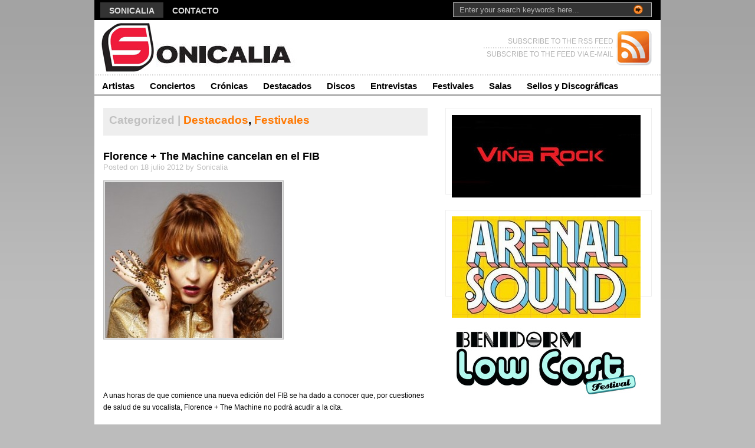

--- FILE ---
content_type: text/html; charset=UTF-8
request_url: https://sonicalia.com/festivales/2012/florence-the-machine-cancelan-en-el-fib/
body_size: 11400
content:
<!DOCTYPE html PUBLIC "-//W3C//DTD XHTML 1.0 Transitional//EN" "http://www.w3.org/TR/xhtml1/DTD/xhtml1-transitional.dtd">
<html xmlns="http://www.w3.org/1999/xhtml">
<head profile="http://gmpg.org/xfn/11">
<title>  |  Florence + The Machine cancelan en el FIBSonicalia</title>
<meta http-equiv="Content-Type" content="text/html; charset=UTF-8" />
<meta name="robots" content="index, follow" />

<link rel="stylesheet" type="text/css"  href="https://sonicalia.com/wp-content/themes/premiumnews/style.css" media="screen" />

<link rel="alternate" type="application/rss+xml" title="RSS 2.0" href="https://sonicalia.com/feed/" />
<link rel="pingback" href="https://sonicalia.com/xmlrpc.php" />
<meta name='robots' content='max-image-preview:large' />
<link rel="alternate" type="application/rss+xml" title="Sonicalia &raquo; Comentario Florence + The Machine cancelan en el FIB del feed" href="https://sonicalia.com/festivales/2012/florence-the-machine-cancelan-en-el-fib/feed/" />
<script type="text/javascript">
window._wpemojiSettings = {"baseUrl":"https:\/\/s.w.org\/images\/core\/emoji\/14.0.0\/72x72\/","ext":".png","svgUrl":"https:\/\/s.w.org\/images\/core\/emoji\/14.0.0\/svg\/","svgExt":".svg","source":{"concatemoji":"https:\/\/sonicalia.com\/wp-includes\/js\/wp-emoji-release.min.js?ver=6.2.8"}};
/*! This file is auto-generated */
!function(e,a,t){var n,r,o,i=a.createElement("canvas"),p=i.getContext&&i.getContext("2d");function s(e,t){p.clearRect(0,0,i.width,i.height),p.fillText(e,0,0);e=i.toDataURL();return p.clearRect(0,0,i.width,i.height),p.fillText(t,0,0),e===i.toDataURL()}function c(e){var t=a.createElement("script");t.src=e,t.defer=t.type="text/javascript",a.getElementsByTagName("head")[0].appendChild(t)}for(o=Array("flag","emoji"),t.supports={everything:!0,everythingExceptFlag:!0},r=0;r<o.length;r++)t.supports[o[r]]=function(e){if(p&&p.fillText)switch(p.textBaseline="top",p.font="600 32px Arial",e){case"flag":return s("\ud83c\udff3\ufe0f\u200d\u26a7\ufe0f","\ud83c\udff3\ufe0f\u200b\u26a7\ufe0f")?!1:!s("\ud83c\uddfa\ud83c\uddf3","\ud83c\uddfa\u200b\ud83c\uddf3")&&!s("\ud83c\udff4\udb40\udc67\udb40\udc62\udb40\udc65\udb40\udc6e\udb40\udc67\udb40\udc7f","\ud83c\udff4\u200b\udb40\udc67\u200b\udb40\udc62\u200b\udb40\udc65\u200b\udb40\udc6e\u200b\udb40\udc67\u200b\udb40\udc7f");case"emoji":return!s("\ud83e\udef1\ud83c\udffb\u200d\ud83e\udef2\ud83c\udfff","\ud83e\udef1\ud83c\udffb\u200b\ud83e\udef2\ud83c\udfff")}return!1}(o[r]),t.supports.everything=t.supports.everything&&t.supports[o[r]],"flag"!==o[r]&&(t.supports.everythingExceptFlag=t.supports.everythingExceptFlag&&t.supports[o[r]]);t.supports.everythingExceptFlag=t.supports.everythingExceptFlag&&!t.supports.flag,t.DOMReady=!1,t.readyCallback=function(){t.DOMReady=!0},t.supports.everything||(n=function(){t.readyCallback()},a.addEventListener?(a.addEventListener("DOMContentLoaded",n,!1),e.addEventListener("load",n,!1)):(e.attachEvent("onload",n),a.attachEvent("onreadystatechange",function(){"complete"===a.readyState&&t.readyCallback()})),(e=t.source||{}).concatemoji?c(e.concatemoji):e.wpemoji&&e.twemoji&&(c(e.twemoji),c(e.wpemoji)))}(window,document,window._wpemojiSettings);
</script>
<style type="text/css">
img.wp-smiley,
img.emoji {
	display: inline !important;
	border: none !important;
	box-shadow: none !important;
	height: 1em !important;
	width: 1em !important;
	margin: 0 0.07em !important;
	vertical-align: -0.1em !important;
	background: none !important;
	padding: 0 !important;
}
</style>
	<link rel='stylesheet' id='wp-block-library-css' href='https://sonicalia.com/wp-includes/css/dist/block-library/style.min.css?ver=6.2.8' type='text/css' media='all' />
<link rel='stylesheet' id='classic-theme-styles-css' href='https://sonicalia.com/wp-includes/css/classic-themes.min.css?ver=6.2.8' type='text/css' media='all' />
<style id='global-styles-inline-css' type='text/css'>
body{--wp--preset--color--black: #000000;--wp--preset--color--cyan-bluish-gray: #abb8c3;--wp--preset--color--white: #ffffff;--wp--preset--color--pale-pink: #f78da7;--wp--preset--color--vivid-red: #cf2e2e;--wp--preset--color--luminous-vivid-orange: #ff6900;--wp--preset--color--luminous-vivid-amber: #fcb900;--wp--preset--color--light-green-cyan: #7bdcb5;--wp--preset--color--vivid-green-cyan: #00d084;--wp--preset--color--pale-cyan-blue: #8ed1fc;--wp--preset--color--vivid-cyan-blue: #0693e3;--wp--preset--color--vivid-purple: #9b51e0;--wp--preset--gradient--vivid-cyan-blue-to-vivid-purple: linear-gradient(135deg,rgba(6,147,227,1) 0%,rgb(155,81,224) 100%);--wp--preset--gradient--light-green-cyan-to-vivid-green-cyan: linear-gradient(135deg,rgb(122,220,180) 0%,rgb(0,208,130) 100%);--wp--preset--gradient--luminous-vivid-amber-to-luminous-vivid-orange: linear-gradient(135deg,rgba(252,185,0,1) 0%,rgba(255,105,0,1) 100%);--wp--preset--gradient--luminous-vivid-orange-to-vivid-red: linear-gradient(135deg,rgba(255,105,0,1) 0%,rgb(207,46,46) 100%);--wp--preset--gradient--very-light-gray-to-cyan-bluish-gray: linear-gradient(135deg,rgb(238,238,238) 0%,rgb(169,184,195) 100%);--wp--preset--gradient--cool-to-warm-spectrum: linear-gradient(135deg,rgb(74,234,220) 0%,rgb(151,120,209) 20%,rgb(207,42,186) 40%,rgb(238,44,130) 60%,rgb(251,105,98) 80%,rgb(254,248,76) 100%);--wp--preset--gradient--blush-light-purple: linear-gradient(135deg,rgb(255,206,236) 0%,rgb(152,150,240) 100%);--wp--preset--gradient--blush-bordeaux: linear-gradient(135deg,rgb(254,205,165) 0%,rgb(254,45,45) 50%,rgb(107,0,62) 100%);--wp--preset--gradient--luminous-dusk: linear-gradient(135deg,rgb(255,203,112) 0%,rgb(199,81,192) 50%,rgb(65,88,208) 100%);--wp--preset--gradient--pale-ocean: linear-gradient(135deg,rgb(255,245,203) 0%,rgb(182,227,212) 50%,rgb(51,167,181) 100%);--wp--preset--gradient--electric-grass: linear-gradient(135deg,rgb(202,248,128) 0%,rgb(113,206,126) 100%);--wp--preset--gradient--midnight: linear-gradient(135deg,rgb(2,3,129) 0%,rgb(40,116,252) 100%);--wp--preset--duotone--dark-grayscale: url('#wp-duotone-dark-grayscale');--wp--preset--duotone--grayscale: url('#wp-duotone-grayscale');--wp--preset--duotone--purple-yellow: url('#wp-duotone-purple-yellow');--wp--preset--duotone--blue-red: url('#wp-duotone-blue-red');--wp--preset--duotone--midnight: url('#wp-duotone-midnight');--wp--preset--duotone--magenta-yellow: url('#wp-duotone-magenta-yellow');--wp--preset--duotone--purple-green: url('#wp-duotone-purple-green');--wp--preset--duotone--blue-orange: url('#wp-duotone-blue-orange');--wp--preset--font-size--small: 13px;--wp--preset--font-size--medium: 20px;--wp--preset--font-size--large: 36px;--wp--preset--font-size--x-large: 42px;--wp--preset--spacing--20: 0.44rem;--wp--preset--spacing--30: 0.67rem;--wp--preset--spacing--40: 1rem;--wp--preset--spacing--50: 1.5rem;--wp--preset--spacing--60: 2.25rem;--wp--preset--spacing--70: 3.38rem;--wp--preset--spacing--80: 5.06rem;--wp--preset--shadow--natural: 6px 6px 9px rgba(0, 0, 0, 0.2);--wp--preset--shadow--deep: 12px 12px 50px rgba(0, 0, 0, 0.4);--wp--preset--shadow--sharp: 6px 6px 0px rgba(0, 0, 0, 0.2);--wp--preset--shadow--outlined: 6px 6px 0px -3px rgba(255, 255, 255, 1), 6px 6px rgba(0, 0, 0, 1);--wp--preset--shadow--crisp: 6px 6px 0px rgba(0, 0, 0, 1);}:where(.is-layout-flex){gap: 0.5em;}body .is-layout-flow > .alignleft{float: left;margin-inline-start: 0;margin-inline-end: 2em;}body .is-layout-flow > .alignright{float: right;margin-inline-start: 2em;margin-inline-end: 0;}body .is-layout-flow > .aligncenter{margin-left: auto !important;margin-right: auto !important;}body .is-layout-constrained > .alignleft{float: left;margin-inline-start: 0;margin-inline-end: 2em;}body .is-layout-constrained > .alignright{float: right;margin-inline-start: 2em;margin-inline-end: 0;}body .is-layout-constrained > .aligncenter{margin-left: auto !important;margin-right: auto !important;}body .is-layout-constrained > :where(:not(.alignleft):not(.alignright):not(.alignfull)){max-width: var(--wp--style--global--content-size);margin-left: auto !important;margin-right: auto !important;}body .is-layout-constrained > .alignwide{max-width: var(--wp--style--global--wide-size);}body .is-layout-flex{display: flex;}body .is-layout-flex{flex-wrap: wrap;align-items: center;}body .is-layout-flex > *{margin: 0;}:where(.wp-block-columns.is-layout-flex){gap: 2em;}.has-black-color{color: var(--wp--preset--color--black) !important;}.has-cyan-bluish-gray-color{color: var(--wp--preset--color--cyan-bluish-gray) !important;}.has-white-color{color: var(--wp--preset--color--white) !important;}.has-pale-pink-color{color: var(--wp--preset--color--pale-pink) !important;}.has-vivid-red-color{color: var(--wp--preset--color--vivid-red) !important;}.has-luminous-vivid-orange-color{color: var(--wp--preset--color--luminous-vivid-orange) !important;}.has-luminous-vivid-amber-color{color: var(--wp--preset--color--luminous-vivid-amber) !important;}.has-light-green-cyan-color{color: var(--wp--preset--color--light-green-cyan) !important;}.has-vivid-green-cyan-color{color: var(--wp--preset--color--vivid-green-cyan) !important;}.has-pale-cyan-blue-color{color: var(--wp--preset--color--pale-cyan-blue) !important;}.has-vivid-cyan-blue-color{color: var(--wp--preset--color--vivid-cyan-blue) !important;}.has-vivid-purple-color{color: var(--wp--preset--color--vivid-purple) !important;}.has-black-background-color{background-color: var(--wp--preset--color--black) !important;}.has-cyan-bluish-gray-background-color{background-color: var(--wp--preset--color--cyan-bluish-gray) !important;}.has-white-background-color{background-color: var(--wp--preset--color--white) !important;}.has-pale-pink-background-color{background-color: var(--wp--preset--color--pale-pink) !important;}.has-vivid-red-background-color{background-color: var(--wp--preset--color--vivid-red) !important;}.has-luminous-vivid-orange-background-color{background-color: var(--wp--preset--color--luminous-vivid-orange) !important;}.has-luminous-vivid-amber-background-color{background-color: var(--wp--preset--color--luminous-vivid-amber) !important;}.has-light-green-cyan-background-color{background-color: var(--wp--preset--color--light-green-cyan) !important;}.has-vivid-green-cyan-background-color{background-color: var(--wp--preset--color--vivid-green-cyan) !important;}.has-pale-cyan-blue-background-color{background-color: var(--wp--preset--color--pale-cyan-blue) !important;}.has-vivid-cyan-blue-background-color{background-color: var(--wp--preset--color--vivid-cyan-blue) !important;}.has-vivid-purple-background-color{background-color: var(--wp--preset--color--vivid-purple) !important;}.has-black-border-color{border-color: var(--wp--preset--color--black) !important;}.has-cyan-bluish-gray-border-color{border-color: var(--wp--preset--color--cyan-bluish-gray) !important;}.has-white-border-color{border-color: var(--wp--preset--color--white) !important;}.has-pale-pink-border-color{border-color: var(--wp--preset--color--pale-pink) !important;}.has-vivid-red-border-color{border-color: var(--wp--preset--color--vivid-red) !important;}.has-luminous-vivid-orange-border-color{border-color: var(--wp--preset--color--luminous-vivid-orange) !important;}.has-luminous-vivid-amber-border-color{border-color: var(--wp--preset--color--luminous-vivid-amber) !important;}.has-light-green-cyan-border-color{border-color: var(--wp--preset--color--light-green-cyan) !important;}.has-vivid-green-cyan-border-color{border-color: var(--wp--preset--color--vivid-green-cyan) !important;}.has-pale-cyan-blue-border-color{border-color: var(--wp--preset--color--pale-cyan-blue) !important;}.has-vivid-cyan-blue-border-color{border-color: var(--wp--preset--color--vivid-cyan-blue) !important;}.has-vivid-purple-border-color{border-color: var(--wp--preset--color--vivid-purple) !important;}.has-vivid-cyan-blue-to-vivid-purple-gradient-background{background: var(--wp--preset--gradient--vivid-cyan-blue-to-vivid-purple) !important;}.has-light-green-cyan-to-vivid-green-cyan-gradient-background{background: var(--wp--preset--gradient--light-green-cyan-to-vivid-green-cyan) !important;}.has-luminous-vivid-amber-to-luminous-vivid-orange-gradient-background{background: var(--wp--preset--gradient--luminous-vivid-amber-to-luminous-vivid-orange) !important;}.has-luminous-vivid-orange-to-vivid-red-gradient-background{background: var(--wp--preset--gradient--luminous-vivid-orange-to-vivid-red) !important;}.has-very-light-gray-to-cyan-bluish-gray-gradient-background{background: var(--wp--preset--gradient--very-light-gray-to-cyan-bluish-gray) !important;}.has-cool-to-warm-spectrum-gradient-background{background: var(--wp--preset--gradient--cool-to-warm-spectrum) !important;}.has-blush-light-purple-gradient-background{background: var(--wp--preset--gradient--blush-light-purple) !important;}.has-blush-bordeaux-gradient-background{background: var(--wp--preset--gradient--blush-bordeaux) !important;}.has-luminous-dusk-gradient-background{background: var(--wp--preset--gradient--luminous-dusk) !important;}.has-pale-ocean-gradient-background{background: var(--wp--preset--gradient--pale-ocean) !important;}.has-electric-grass-gradient-background{background: var(--wp--preset--gradient--electric-grass) !important;}.has-midnight-gradient-background{background: var(--wp--preset--gradient--midnight) !important;}.has-small-font-size{font-size: var(--wp--preset--font-size--small) !important;}.has-medium-font-size{font-size: var(--wp--preset--font-size--medium) !important;}.has-large-font-size{font-size: var(--wp--preset--font-size--large) !important;}.has-x-large-font-size{font-size: var(--wp--preset--font-size--x-large) !important;}
.wp-block-navigation a:where(:not(.wp-element-button)){color: inherit;}
:where(.wp-block-columns.is-layout-flex){gap: 2em;}
.wp-block-pullquote{font-size: 1.5em;line-height: 1.6;}
</style>
<link rel='stylesheet' id='cptch_stylesheet-css' href='https://sonicalia.com/wp-content/plugins/captcha/css/front_end_style.css?ver=4.3.0' type='text/css' media='all' />
<link rel='stylesheet' id='dashicons-css' href='https://sonicalia.com/wp-includes/css/dashicons.min.css?ver=6.2.8' type='text/css' media='all' />
<link rel='stylesheet' id='cptch_desktop_style-css' href='https://sonicalia.com/wp-content/plugins/captcha/css/desktop_style.css?ver=4.3.0' type='text/css' media='all' />
<script type='text/javascript' src='https://sonicalia.com/wp-includes/js/jquery/jquery.min.js?ver=3.6.4' id='jquery-core-js'></script>
<script type='text/javascript' src='https://sonicalia.com/wp-includes/js/jquery/jquery-migrate.min.js?ver=3.4.0' id='jquery-migrate-js'></script>
<script type='text/javascript' src='https://sonicalia.com/wp-content/themes/premiumnews/includes/js/superfish.js?ver=6.2.8' id='superfish-js'></script>
<script type='text/javascript' src='https://sonicalia.com/wp-content/themes/premiumnews/includes/js/general.js?ver=6.2.8' id='general-js'></script>
<script type='text/javascript' src='https://sonicalia.com/wp-content/themes/premiumnews/includes/js/jquery.lavalamp.js?ver=6.2.8' id='lavalamp-js'></script>
<script type='text/javascript' src='https://sonicalia.com/wp-content/themes/premiumnews/includes/js/tabs.js?ver=6.2.8' id='tabs-js'></script>
<script type='text/javascript' src='https://sonicalia.com/wp-content/themes/premiumnews/includes/js/jquery.bgiframe.min.js?ver=6.2.8' id='bgiframe-js'></script>
<link rel="https://api.w.org/" href="https://sonicalia.com/wp-json/" /><link rel="alternate" type="application/json" href="https://sonicalia.com/wp-json/wp/v2/posts/754" /><link rel="EditURI" type="application/rsd+xml" title="RSD" href="https://sonicalia.com/xmlrpc.php?rsd" />
<link rel="wlwmanifest" type="application/wlwmanifest+xml" href="https://sonicalia.com/wp-includes/wlwmanifest.xml" />
<meta name="generator" content="WordPress 6.2.8" />
<link rel="canonical" href="https://sonicalia.com/festivales/2012/florence-the-machine-cancelan-en-el-fib/" />
<link rel='shortlink' href='https://sonicalia.com/?p=754' />
<link rel="alternate" type="application/json+oembed" href="https://sonicalia.com/wp-json/oembed/1.0/embed?url=https%3A%2F%2Fsonicalia.com%2Ffestivales%2F2012%2Fflorence-the-machine-cancelan-en-el-fib%2F" />
<link rel="alternate" type="text/xml+oembed" href="https://sonicalia.com/wp-json/oembed/1.0/embed?url=https%3A%2F%2Fsonicalia.com%2Ffestivales%2F2012%2Fflorence-the-machine-cancelan-en-el-fib%2F&#038;format=xml" />
<style data-context="foundation-flickity-css">/*! Flickity v2.0.2
http://flickity.metafizzy.co
---------------------------------------------- */.flickity-enabled{position:relative}.flickity-enabled:focus{outline:0}.flickity-viewport{overflow:hidden;position:relative;height:100%}.flickity-slider{position:absolute;width:100%;height:100%}.flickity-enabled.is-draggable{-webkit-tap-highlight-color:transparent;tap-highlight-color:transparent;-webkit-user-select:none;-moz-user-select:none;-ms-user-select:none;user-select:none}.flickity-enabled.is-draggable .flickity-viewport{cursor:move;cursor:-webkit-grab;cursor:grab}.flickity-enabled.is-draggable .flickity-viewport.is-pointer-down{cursor:-webkit-grabbing;cursor:grabbing}.flickity-prev-next-button{position:absolute;top:50%;width:44px;height:44px;border:none;border-radius:50%;background:#fff;background:hsla(0,0%,100%,.75);cursor:pointer;-webkit-transform:translateY(-50%);transform:translateY(-50%)}.flickity-prev-next-button:hover{background:#fff}.flickity-prev-next-button:focus{outline:0;box-shadow:0 0 0 5px #09f}.flickity-prev-next-button:active{opacity:.6}.flickity-prev-next-button.previous{left:10px}.flickity-prev-next-button.next{right:10px}.flickity-rtl .flickity-prev-next-button.previous{left:auto;right:10px}.flickity-rtl .flickity-prev-next-button.next{right:auto;left:10px}.flickity-prev-next-button:disabled{opacity:.3;cursor:auto}.flickity-prev-next-button svg{position:absolute;left:20%;top:20%;width:60%;height:60%}.flickity-prev-next-button .arrow{fill:#333}.flickity-page-dots{position:absolute;width:100%;bottom:-25px;padding:0;margin:0;list-style:none;text-align:center;line-height:1}.flickity-rtl .flickity-page-dots{direction:rtl}.flickity-page-dots .dot{display:inline-block;width:10px;height:10px;margin:0 8px;background:#333;border-radius:50%;opacity:.25;cursor:pointer}.flickity-page-dots .dot.is-selected{opacity:1}</style><style data-context="foundation-slideout-css">.slideout-menu{position:fixed;left:0;top:0;bottom:0;right:auto;z-index:0;width:256px;overflow-y:auto;-webkit-overflow-scrolling:touch;display:none}.slideout-menu.pushit-right{left:auto;right:0}.slideout-panel{position:relative;z-index:1;will-change:transform}.slideout-open,.slideout-open .slideout-panel,.slideout-open body{overflow:hidden}.slideout-open .slideout-menu{display:block}.pushit{display:none}</style>
<!-- Theme version -->
<meta name="generator" content="Premium News 2.4.5" />
<meta name="generator" content="WooFramework 5.1.3" />
<!-- Alt Stylesheet -->
<link href="https://sonicalia.com/wp-content/themes/premiumnews/styles/default.css" rel="stylesheet" type="text/css" />

<!-- Custom Favicon -->
<link rel="shortcut icon" href="http://sonicalia.com/wp-content/uploads/2012/03/favicon.ico"/>

<!-- Woo Shortcodes CSS -->
<link href="https://sonicalia.com/wp-content/themes/premiumnews/functions/css/shortcodes.css" rel="stylesheet" type="text/css" />

<!-- Custom Stylesheet -->
<link href="https://sonicalia.com/wp-content/themes/premiumnews/custom.css" rel="stylesheet" type="text/css" />
<style>.ios7.web-app-mode.has-fixed header{ background-color: rgba(3,122,221,.88);}</style>
<!--[if lte IE 6]>
<script defer type="text/javascript" src="https://sonicalia.com/wp-content/themes/premiumnews/images/pngfix.js"></script>
<![endif]-->

</head>

<body class="post-template-default single single-post postid-754 single-format-standard chrome">


<div id="page">
	
	<div id="nav"><!-- START TOP NAVIGATION BAR -->
	
		<div id="nav-left">
						<ul id="lavaLamp">
					
				<li><a href="https://sonicalia.com/">Sonicalia</a></li>
				<li class="page_item page-item-209"><a href="https://sonicalia.com/contacto/">Contacto</a></li>
					
			</ul>
					</div><!--/nav-left -->

		<div id="nav-right">		
		
			<form method="get" id="searchform" action="https://sonicalia.com//">
				
				<div id="search">
					<input type="text" value="Enter your search keywords here..." onclick="this.value='';" name="s" id="s" />
					<input name="" type="image" src="https://sonicalia.com/wp-content/themes/premiumnews/styles/default/ico-go.gif" value="Go" class="btn"  />
				</div><!--/search -->
				
			</form>
		
		</div><!--/nav-right -->
		
	</div><!--/nav-->
	
	<div id="header"><!-- START LOGO LEVEL WITH RSS FEED -->
		
		<h1><a href="https://sonicalia.com//" title="Sonicalia"><img src="https://sonicalia.com/wp-content/themes/premiumnews/images/logo.gif" alt="Sonicalia" title="Sonicalia" /></a></h1>
		
		<div id="rss">
			
			<a href="https://sonicalia.com/feed/"><img src="https://sonicalia.com/wp-content/themes/premiumnews/images/ico-rss.gif" alt="" /></a>
			
			<ul>
				<li class="hl"><a href="https://sonicalia.com/feed/">SUBSCRIBE TO THE RSS FEED</a></li>
				<li><a href="" target="_blank">SUBSCRIBE TO THE FEED VIA E-MAIL</a></li>
			</ul>
			
		</div><!--/rss-->
		
	</div><!--/header -->
	
	<div id="suckerfish"><!-- START CATEGORY NAVIGATION (SUCKERFISH CSS) -->
						<ul class="nav2">
								<li class="cat-item cat-item-7"><a href="https://sonicalia.com/category/artistas/">Artistas</a>
</li>
	<li class="cat-item cat-item-3"><a href="https://sonicalia.com/category/conciertos/">Conciertos</a>
</li>
	<li class="cat-item cat-item-9"><a href="https://sonicalia.com/category/cronicas/">Crónicas</a>
</li>
	<li class="cat-item cat-item-11"><a href="https://sonicalia.com/category/destacados/">Destacados</a>
</li>
	<li class="cat-item cat-item-5"><a href="https://sonicalia.com/category/discos/">Discos</a>
</li>
	<li class="cat-item cat-item-10"><a href="https://sonicalia.com/category/entrevistas/">Entrevistas</a>
</li>
	<li class="cat-item cat-item-4"><a href="https://sonicalia.com/category/festivales/">Festivales</a>
</li>
	<li class="cat-item cat-item-16"><a href="https://sonicalia.com/category/salas/">Salas</a>
</li>
	<li class="cat-item cat-item-15"><a href="https://sonicalia.com/category/sellos-y-discograficas/">Sellos y Discográficas</a>
</li>
	
						</ul>
								
	</div><!--/nav2-->
	
	<div id="columns"><!-- START MAIN CONTENT COLUMNS -->
		<div class="col1">

			
					

				<div id="archivebox">
					
						<h2><em>Categorized |</em> <a href="https://sonicalia.com/category/destacados/" rel="category tag">Destacados</a>, <a href="https://sonicalia.com/category/festivales/" rel="category tag">Festivales</a></h2>
						<div class="singletags"></div>        
				
				</div><!--/archivebox-->			

				<div class="post-alt blog" id="post-754">
				
					<h3><a title="Permanent Link to Florence + The Machine cancelan en el FIB" href="https://sonicalia.com/festivales/2012/florence-the-machine-cancelan-en-el-fib/" rel="bookmark">Florence + The Machine cancelan en el FIB</a></h3>
					<p class="posted">Posted on 18 julio 2012 by Sonicalia</p>
		
					<div class="entry">
						<p><a href="http://sonicalia.com/wp-content/uploads/2012/07/Florence.jpg"><img decoding="async" class="aligncenter size-medium wp-image-755" src="http://sonicalia.com/wp-content/uploads/2012/07/Florence-300x264.jpg" alt="" width="300" height="264" srcset="https://sonicalia.com/wp-content/uploads/2012/07/Florence-300x264.jpg 300w, https://sonicalia.com/wp-content/uploads/2012/07/Florence.jpg 320w" sizes="(max-width: 300px) 100vw, 300px" /></a></p>
<p>&nbsp;</p>
<p>&nbsp;</p>
<p>A unas horas de que comience una nueva edición del FIB se ha dado a conocer que, por cuestiones de salud de su vocalista, Florence + The Machine no podrá acudir a la cita.</p>
<p><span id="more-754"></span></p>
<p>Era uno de los principales cabezas de cartel del día inaugural del la edición 2012 del FIB y uno de los primeros grupos en ser confirmados, pero las cuerdas vocales le han jugado una mala pasada a su vocalista Florence Welch.</p>
<p>Ante la pérdida de voz los médicos le han aconsejado alejarse de los escenarios durante un tiempo. Su última actuación tuvo lugar el pasado fin de semana en el festival escocés T in the Park.</p>
<p>Ante la proximidad de la fecha la organización no ha sido capaz de sustituir la baja, por lo que han optado por reorganizar los horarios para la jornada del jueves. De esta forma At The Drive-In se colocan como único cabeza de cartel del día.</p>
<p><a href="http://fiberfib.com/es" target="_blank">FIB</a></p>
 
					</div>
				
				</div><!--/post-->
				
				<div id="comment">
					

<!-- You can start editing here. -->


			<!-- If comments are open, but there are no comments. -->

	 


<h2 class="commh2">Leave a Reply</h2>


<form action="https://sonicalia.com/wp-comments-post.php" method="post" id="commentform">


<p style="padding:10px 0px 10px 0px;"><input type="text" name="author" id="author" value="" size="22" tabindex="1" />
<label for="author"><small>Name (required)</small></label></p>

<p style="padding:10px 0px 10px 0px;"><input type="text" name="email" id="email" value="" size="22" tabindex="2" />
<label for="email"><small>Mail (will not be published) (required)</small></label></p>

<p style="padding:10px 0px 10px 0px;"><input type="text" name="url" id="url" value="" size="22" tabindex="3" />
<label for="url"><small>Website</small></label></p>


<!--<p><small><strong>XHTML:</strong> You can use these tags: &lt;a href=&quot;&quot; title=&quot;&quot;&gt; &lt;abbr title=&quot;&quot;&gt; &lt;acronym title=&quot;&quot;&gt; &lt;b&gt; &lt;blockquote cite=&quot;&quot;&gt; &lt;cite&gt; &lt;code&gt; &lt;del datetime=&quot;&quot;&gt; &lt;em&gt; &lt;i&gt; &lt;q cite=&quot;&quot;&gt; &lt;s&gt; &lt;strike&gt; &lt;strong&gt; </small></p>-->

<p style="padding:10px 0px 10px 0px;"><textarea name="comment" id="comment" style="width:99%;" rows="10" tabindex="4"></textarea></p>

<p style="padding:10px 0px 10px 0px;"><input name="submit" type="submit" id="submit" tabindex="5" value="Submit Comment" />
<input type="hidden" name="comment_post_ID" value="754" />
</p>
<p style="display: none;"><input type="hidden" id="akismet_comment_nonce" name="akismet_comment_nonce" value="8a47bd0eb8" /></p><p style="display: none !important;"><label>&#916;<textarea name="ak_hp_textarea" cols="45" rows="8" maxlength="100"></textarea></label><input type="hidden" id="ak_js_1" name="ak_js" value="13"/><script>document.getElementById( "ak_js_1" ).setAttribute( "value", ( new Date() ).getTime() );</script></p><p class="cptch_block"><span class="cptch_wrap cptch_math_actions">
				<label class="cptch_label" for="cptch_input_76"><span class="cptch_span">2</span>
					<span class="cptch_span">&nbsp;&times;&nbsp;</span>
					<span class="cptch_span">uno</span>
					<span class="cptch_span">&nbsp;=&nbsp;</span>
					<span class="cptch_span"><input id="cptch_input_76" class="cptch_input cptch_wp_comments" type="text" autocomplete="off" name="cptch_number" value="" maxlength="2" size="2" aria-required="true" required="required" style="margin-bottom:0;display:inline;font-size: 12px;width: 40px;" /></span>
					<input type="hidden" name="cptch_result" value="8Lc=" /><input type="hidden" name="cptch_time" value="1768845076" />
					<input type="hidden" name="cptch_form" value="wp_comments" />
				</label><span class="cptch_reload_button_wrap hide-if-no-js">
					<noscript>
						<style type="text/css">
							.hide-if-no-js {
								display: none !important;
							}
						</style>
					</noscript>
					<span class="cptch_reload_button dashicons dashicons-update"></span>
				</span></span></p>
</form>


				</div>

				
		<div class="navigation">
			<div class="alignleft"></div>
			<div class="alignright"></div>
		</div>		
	
								

		</div><!--/col1-->

<div class="col2">

	 
	<div class="ads">

	<a href="http://sonicalia.com"><img src="http://sonicalia.com/wp-content/themes/premiumnews/images/ad-here.gif" alt="" /></a>

	<a href="http://www.vina-rock.com"><img src="http://sonicalia.com/images/logos/vina12.jpg" alt="" /></a>

	<a href=""><img src="https://sonicalia.com/wp-content/themes/premiumnews/images/ad-here.gif" alt="Advertise Here" class="last" /></a>

</div><!--/ads-->	
	<div class="fix" style="height:2px;"></div>
	

	
		
	<div class="ads">

	<a href="http://www.arenalsound.com"><img src="http://sonicalia.com/images/logos/arenalsound.jpg" alt="" /></a>

	<a href="http://lowcostfestival.es"><img src="http://sonicalia.com/images/logos/lowcost.jpg" alt="" /></a>

	<a href=""><img src="https://sonicalia.com/wp-content/themes/premiumnews/images/ad-here.gif" alt="Advertise Here" class="last" /></a>

</div><!--/ads-->	
	<div class="fix"></div>
	<br \><br \><br \><br \>
	<div class="subcol fl hl3">
		
		<div class="catlist">

			<ul class="cats-list">
				<li>
					<h2><a href="#">CATEGORIES</a></h2>
					<ul class="list-alt">
						<li class="cat-item cat-item-7"><a href="https://sonicalia.com/category/artistas/">Artistas</a> (68)
</li>
	<li class="cat-item cat-item-3"><a href="https://sonicalia.com/category/conciertos/">Conciertos</a> (61)
</li>
	<li class="cat-item cat-item-9"><a href="https://sonicalia.com/category/cronicas/">Crónicas</a> (31)
</li>
	<li class="cat-item cat-item-11"><a href="https://sonicalia.com/category/destacados/">Destacados</a> (128)
</li>
	<li class="cat-item cat-item-5"><a href="https://sonicalia.com/category/discos/">Discos</a> (56)
</li>
	<li class="cat-item cat-item-10"><a href="https://sonicalia.com/category/entrevistas/">Entrevistas</a> (4)
</li>
	<li class="cat-item cat-item-4"><a href="https://sonicalia.com/category/festivales/">Festivales</a> (262)
</li>
	<li class="cat-item cat-item-16"><a href="https://sonicalia.com/category/salas/">Salas</a> (1)
</li>
	<li class="cat-item cat-item-15"><a href="https://sonicalia.com/category/sellos-y-discograficas/">Sellos y Discográficas</a> (3)
</li>
	
					</ul>
				</li>
			</ul>				
		
		</div><!--/catlist-->

				
		
			<div class="widget">
			
				<h2 class="hl">RELATED SITES</h2>
				<ul class="list2">
					<li><a href="http://codex.wordpress.org/" title=" (Última actualización 1 January, 1970 2:00)">Documentation</a></li>
<li><a href="http://wordpress.org/extend/plugins/" title=" (Última actualización 1 January, 1970 2:00)">Plugins</a></li>
<li><a href="http://wordpress.org/extend/ideas/" title=" (Última actualización 1 January, 1970 2:00)">Suggest Ideas</a></li>
<li><a href="http://wordpress.org/support/" title=" (Última actualización 1 January, 1970 2:00)">Support Forum</a></li>
<li><a href="http://wordpress.org/extend/themes/" title=" (Última actualización 1 January, 1970 2:00)">Themes</a></li>
<li><a href="http://wordpress.org/news/" title=" (Última actualización 1 January, 1970 2:00)">WordPress Blog</a></li>
<li><a href="http://planet.wordpress.org/" title=" (Última actualización 1 January, 1970 2:00)">WordPress Planet</a></li>
				</ul>
			
			</div><!--/widget-->
		
			
	</div><!--/subcol-->
		
	<div class="subcol fr hl3">
	
		<div class="catlist">

			<ul class="cats-list">
				<li>
					<h2><a href="#">ARCHIVES</a></h2>
					<ul class="list-alt">
						<li><a href='https://sonicalia.com/2025/09/'>septiembre 2025</a>&nbsp;(11)</li>
	<li><a href='https://sonicalia.com/2025/08/'>agosto 2025</a>&nbsp;(2)</li>
	<li><a href='https://sonicalia.com/2024/08/'>agosto 2024</a>&nbsp;(9)</li>
	<li><a href='https://sonicalia.com/2024/07/'>julio 2024</a>&nbsp;(5)</li>
	<li><a href='https://sonicalia.com/2023/12/'>diciembre 2023</a>&nbsp;(1)</li>
	<li><a href='https://sonicalia.com/2023/09/'>septiembre 2023</a>&nbsp;(3)</li>
	<li><a href='https://sonicalia.com/2023/08/'>agosto 2023</a>&nbsp;(7)</li>
	<li><a href='https://sonicalia.com/2022/09/'>septiembre 2022</a>&nbsp;(8)</li>
	<li><a href='https://sonicalia.com/2022/04/'>abril 2022</a>&nbsp;(5)</li>
	<li><a href='https://sonicalia.com/2022/03/'>marzo 2022</a>&nbsp;(3)</li>
	<li><a href='https://sonicalia.com/2022/01/'>enero 2022</a>&nbsp;(1)</li>
	<li><a href='https://sonicalia.com/2021/10/'>octubre 2021</a>&nbsp;(7)</li>
	<li><a href='https://sonicalia.com/2021/07/'>julio 2021</a>&nbsp;(1)</li>
	<li><a href='https://sonicalia.com/2021/06/'>junio 2021</a>&nbsp;(1)</li>
	<li><a href='https://sonicalia.com/2019/09/'>septiembre 2019</a>&nbsp;(1)</li>
	<li><a href='https://sonicalia.com/2019/08/'>agosto 2019</a>&nbsp;(2)</li>
	<li><a href='https://sonicalia.com/2019/07/'>julio 2019</a>&nbsp;(6)</li>
	<li><a href='https://sonicalia.com/2019/06/'>junio 2019</a>&nbsp;(1)</li>
	<li><a href='https://sonicalia.com/2019/04/'>abril 2019</a>&nbsp;(4)</li>
	<li><a href='https://sonicalia.com/2018/09/'>septiembre 2018</a>&nbsp;(8)</li>
	<li><a href='https://sonicalia.com/2018/08/'>agosto 2018</a>&nbsp;(1)</li>
	<li><a href='https://sonicalia.com/2017/10/'>octubre 2017</a>&nbsp;(1)</li>
	<li><a href='https://sonicalia.com/2017/09/'>septiembre 2017</a>&nbsp;(2)</li>
	<li><a href='https://sonicalia.com/2016/09/'>septiembre 2016</a>&nbsp;(2)</li>
	<li><a href='https://sonicalia.com/2015/09/'>septiembre 2015</a>&nbsp;(1)</li>
	<li><a href='https://sonicalia.com/2015/04/'>abril 2015</a>&nbsp;(2)</li>
	<li><a href='https://sonicalia.com/2015/03/'>marzo 2015</a>&nbsp;(5)</li>
	<li><a href='https://sonicalia.com/2015/02/'>febrero 2015</a>&nbsp;(1)</li>
	<li><a href='https://sonicalia.com/2015/01/'>enero 2015</a>&nbsp;(6)</li>
	<li><a href='https://sonicalia.com/2014/12/'>diciembre 2014</a>&nbsp;(4)</li>
	<li><a href='https://sonicalia.com/2014/11/'>noviembre 2014</a>&nbsp;(5)</li>
	<li><a href='https://sonicalia.com/2014/10/'>octubre 2014</a>&nbsp;(4)</li>
	<li><a href='https://sonicalia.com/2014/09/'>septiembre 2014</a>&nbsp;(6)</li>
	<li><a href='https://sonicalia.com/2014/07/'>julio 2014</a>&nbsp;(3)</li>
	<li><a href='https://sonicalia.com/2014/06/'>junio 2014</a>&nbsp;(2)</li>
	<li><a href='https://sonicalia.com/2014/05/'>mayo 2014</a>&nbsp;(7)</li>
	<li><a href='https://sonicalia.com/2014/04/'>abril 2014</a>&nbsp;(2)</li>
	<li><a href='https://sonicalia.com/2014/03/'>marzo 2014</a>&nbsp;(3)</li>
	<li><a href='https://sonicalia.com/2014/02/'>febrero 2014</a>&nbsp;(7)</li>
	<li><a href='https://sonicalia.com/2014/01/'>enero 2014</a>&nbsp;(8)</li>
	<li><a href='https://sonicalia.com/2013/12/'>diciembre 2013</a>&nbsp;(2)</li>
	<li><a href='https://sonicalia.com/2013/11/'>noviembre 2013</a>&nbsp;(5)</li>
	<li><a href='https://sonicalia.com/2013/10/'>octubre 2013</a>&nbsp;(3)</li>
	<li><a href='https://sonicalia.com/2013/09/'>septiembre 2013</a>&nbsp;(4)</li>
	<li><a href='https://sonicalia.com/2013/08/'>agosto 2013</a>&nbsp;(2)</li>
	<li><a href='https://sonicalia.com/2013/07/'>julio 2013</a>&nbsp;(4)</li>
	<li><a href='https://sonicalia.com/2013/06/'>junio 2013</a>&nbsp;(6)</li>
	<li><a href='https://sonicalia.com/2013/05/'>mayo 2013</a>&nbsp;(7)</li>
	<li><a href='https://sonicalia.com/2013/04/'>abril 2013</a>&nbsp;(5)</li>
	<li><a href='https://sonicalia.com/2013/03/'>marzo 2013</a>&nbsp;(10)</li>
	<li><a href='https://sonicalia.com/2013/02/'>febrero 2013</a>&nbsp;(7)</li>
	<li><a href='https://sonicalia.com/2013/01/'>enero 2013</a>&nbsp;(5)</li>
	<li><a href='https://sonicalia.com/2012/12/'>diciembre 2012</a>&nbsp;(5)</li>
	<li><a href='https://sonicalia.com/2012/11/'>noviembre 2012</a>&nbsp;(9)</li>
	<li><a href='https://sonicalia.com/2012/10/'>octubre 2012</a>&nbsp;(2)</li>
	<li><a href='https://sonicalia.com/2012/09/'>septiembre 2012</a>&nbsp;(9)</li>
	<li><a href='https://sonicalia.com/2012/08/'>agosto 2012</a>&nbsp;(8)</li>
	<li><a href='https://sonicalia.com/2012/07/'>julio 2012</a>&nbsp;(14)</li>
	<li><a href='https://sonicalia.com/2012/06/'>junio 2012</a>&nbsp;(12)</li>
	<li><a href='https://sonicalia.com/2012/05/'>mayo 2012</a>&nbsp;(18)</li>
	<li><a href='https://sonicalia.com/2012/04/'>abril 2012</a>&nbsp;(9)</li>
	<li><a href='https://sonicalia.com/2012/03/'>marzo 2012</a>&nbsp;(6)</li>
	<li><a href='https://sonicalia.com/2012/02/'>febrero 2012</a>&nbsp;(14)</li>
	<li><a href='https://sonicalia.com/2012/01/'>enero 2012</a>&nbsp;(10)</li>
	<li><a href='https://sonicalia.com/2011/12/'>diciembre 2011</a>&nbsp;(1)</li>
	<li><a href='https://sonicalia.com/2011/10/'>octubre 2011</a>&nbsp;(1)</li>
	<li><a href='https://sonicalia.com/2011/09/'>septiembre 2011</a>&nbsp;(3)</li>
	<li><a href='https://sonicalia.com/2011/08/'>agosto 2011</a>&nbsp;(2)</li>
	<li><a href='https://sonicalia.com/2011/07/'>julio 2011</a>&nbsp;(1)</li>
	<li><a href='https://sonicalia.com/2011/06/'>junio 2011</a>&nbsp;(7)</li>
	<li><a href='https://sonicalia.com/2011/05/'>mayo 2011</a>&nbsp;(12)</li>
	<li><a href='https://sonicalia.com/2011/04/'>abril 2011</a>&nbsp;(6)</li>
	<li><a href='https://sonicalia.com/2011/03/'>marzo 2011</a>&nbsp;(10)</li>
	<li><a href='https://sonicalia.com/2011/02/'>febrero 2011</a>&nbsp;(17)</li>
	<li><a href='https://sonicalia.com/2010/12/'>diciembre 2010</a>&nbsp;(8)</li>
	<li><a href='https://sonicalia.com/2010/11/'>noviembre 2010</a>&nbsp;(3)</li>
	<li><a href='https://sonicalia.com/2010/09/'>septiembre 2010</a>&nbsp;(9)</li>
	<li><a href='https://sonicalia.com/2010/08/'>agosto 2010</a>&nbsp;(10)</li>
	<li><a href='https://sonicalia.com/2010/07/'>julio 2010</a>&nbsp;(6)</li>
	<li><a href='https://sonicalia.com/2010/06/'>junio 2010</a>&nbsp;(35)</li>
	
					</ul>
				</li>
			</ul>		
		
		</div><!--/catlist-->

				
		
			<div class="widget">
				
				<h2 class="hl">INFORMATION</h2>
				<ul>
					<li><a href="http://www.woothemes.com">Premium News Home</a></li>
					<li><a href="http://www.adii.co.za">Designed by Adii</a></li>
										<li><a href="https://sonicalia.com/wp-login.php">Acceder</a></li>					
					<li><a href="http://www.wordpress.org">Powered by WordPress</a></li>
					<li><a href="http://localhost/premium/?feed=rss2">Entries RSS</a></li>
					<li><a href="http://localhost/premium/?feed=comments-rss2">Comments RSS</a></li>
				</ul>
				
			</div><!--/widget-->
		
					
	</div><!--/subcol-->
	
</div><!--/col2-->

		<div class="fix"></div>

	</div><!--/columns -->
	
	<div id="footer">
		<p><span class="fl">Copyright &copy; <a href="https://sonicalia.com/">Sonicalia</a>.</span><span class="fr"><a href="http://www.woothemes.com">Original News Theme</a> by <a href="http://www.woothemes.com" title="WooThemes - Premium WordPress Themes"><img src="https://sonicalia.com/wp-content/themes/premiumnews/images/woothemes.png" alt="WooThemes - Premium WordPress Themes" /></a>.</span></p>
	</div><!--/footer -->

</div><!--/page -->
<!-- Powered by WPtouch: 4.3.53 --><script type="text/javascript">

  var _gaq = _gaq || [];
  _gaq.push(['_setAccount', 'UA-21395042-1']);
  _gaq.push(['_trackPageview']);

  (function() {
    var ga = document.createElement('script'); ga.type = 'text/javascript'; ga.async = true;
    ga.src = ('https:' == document.location.protocol ? 'https://ssl' : 'http://www') + '.google-analytics.com/ga.js';
    var s = document.getElementsByTagName('script')[0]; s.parentNode.insertBefore(ga, s);
  })();

</script>
<script type='text/javascript' src='https://sonicalia.com/wp-includes/js/comment-reply.min.js?ver=6.2.8' id='comment-reply-js'></script>
<script defer type='text/javascript' src='https://sonicalia.com/wp-content/plugins/akismet/_inc/akismet-frontend.js?ver=1691396133' id='akismet-frontend-js'></script>
<script type='text/javascript' id='cptch_front_end_script-js-extra'>
/* <![CDATA[ */
var cptch_vars = {"nonce":"050458fd2b","ajaxurl":"https:\/\/sonicalia.com\/wp-admin\/admin-ajax.php","enlarge":""};
/* ]]> */
</script>
<script type='text/javascript' src='https://sonicalia.com/wp-content/plugins/captcha/js/front_end_script.js?ver=6.2.8' id='cptch_front_end_script-js'></script>
</body>
</html>

--- FILE ---
content_type: text/css
request_url: https://sonicalia.com/wp-content/themes/premiumnews/custom.css
body_size: -140
content:
/* 
WOO CUSTOM STYLESHEET
---------------------

Instructions:

Add your custom styles here instead of style.css so it 
is easier to update the theme. Simply copy an existing 
style from style.css to this file, and modify it to 
your liking.

a{
	color: #f01b3b;
}

.subcol h2{
	color: #f01b3b;
}

.nav2 a:focus, .nav2 a:hover, .nav2 a:active {
	color: #f01b3b;
}

.featured h3 a:hover {
	color:#f01b3b;
}

.video-right h2{
	color: #f01b3b;
}

.flickr h2{
	color: #f01b3b;
}

.catlist h2{
	color: #f01b3b;
}

*/